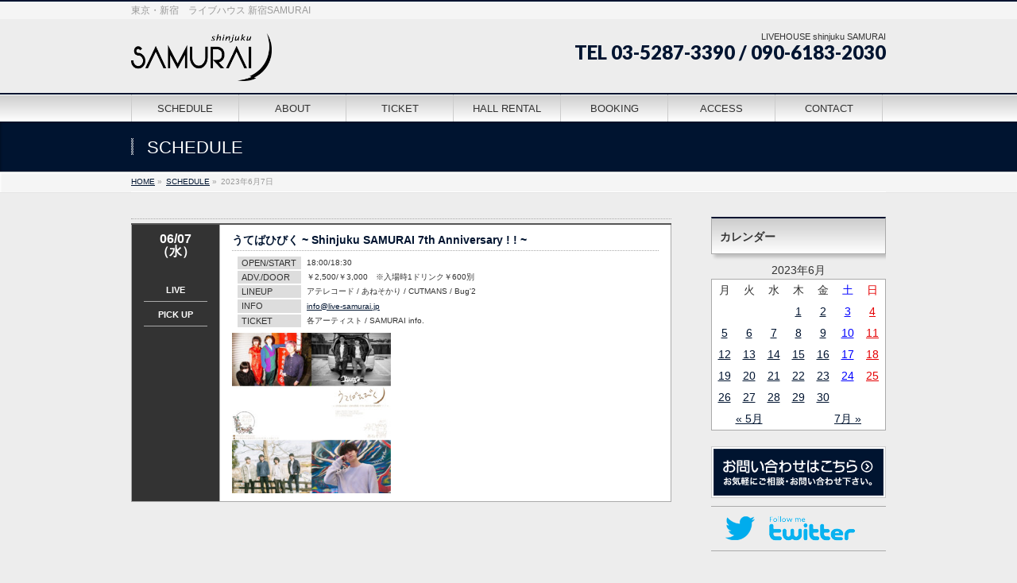

--- FILE ---
content_type: text/html; charset=UTF-8
request_url: https://live-samurai.jp/2023/06/07/
body_size: 10171
content:

<!DOCTYPE html>
<!--[if IE]>
<meta http-equiv="X-UA-Compatible" content="IE=Edge">
<![endif]-->
<html xmlns:fb="http://ogp.me/ns/fb#" lang="ja">
<head>
<meta charset="UTF-8" />
<title> | ライブハウス　新宿SAMURAI</title>
<link rel="start" href="https://live-samurai.jp" title="HOME" />
<link rel="alternate" href="https://live-samurai.jp" hreflang="ja" />
<!-- BizVektor v1.8.13 -->

<meta id="viewport" name="viewport" content="width=device-width, initial-scale=1">
<meta name="keywords" content="新宿SAMURAI,新宿サムライ,shinjuku samurai,samurai,サムライ,ライブハウス" />
<link rel='dns-prefetch' href='//html5shiv.googlecode.com' />
<link rel='dns-prefetch' href='//maxcdn.bootstrapcdn.com' />
<link rel='dns-prefetch' href='//fonts.googleapis.com' />
<link rel='dns-prefetch' href='//s.w.org' />
<link rel="alternate" type="application/rss+xml" title="ライブハウス　新宿SAMURAI &raquo; フィード" href="https://live-samurai.jp/feed/" />
<link rel="alternate" type="application/rss+xml" title="ライブハウス　新宿SAMURAI &raquo; コメントフィード" href="https://live-samurai.jp/comments/feed/" />
<meta name="description" content="投稿 の記事。 ライブハウス　新宿SAMURAI 東京・新宿　ライブハウス 新宿SAMURAI" />
<!-- This site uses the Google Analytics by MonsterInsights plugin v7.10.0 - Using Analytics tracking - https://www.monsterinsights.com/ -->
<script type="text/javascript" data-cfasync="false">
	var mi_version         = '7.10.0';
	var mi_track_user      = true;
	var mi_no_track_reason = '';
	
	var disableStr = 'ga-disable-UA-75750803-1';

	/* Function to detect opted out users */
	function __gaTrackerIsOptedOut() {
		return document.cookie.indexOf(disableStr + '=true') > -1;
	}

	/* Disable tracking if the opt-out cookie exists. */
	if ( __gaTrackerIsOptedOut() ) {
		window[disableStr] = true;
	}

	/* Opt-out function */
	function __gaTrackerOptout() {
	  document.cookie = disableStr + '=true; expires=Thu, 31 Dec 2099 23:59:59 UTC; path=/';
	  window[disableStr] = true;
	}
	
	if ( mi_track_user ) {
		(function(i,s,o,g,r,a,m){i['GoogleAnalyticsObject']=r;i[r]=i[r]||function(){
			(i[r].q=i[r].q||[]).push(arguments)},i[r].l=1*new Date();a=s.createElement(o),
			m=s.getElementsByTagName(o)[0];a.async=1;a.src=g;m.parentNode.insertBefore(a,m)
		})(window,document,'script','//www.google-analytics.com/analytics.js','__gaTracker');

		__gaTracker('create', 'UA-75750803-1', 'auto');
		__gaTracker('set', 'forceSSL', true);
		__gaTracker('require', 'displayfeatures');
		__gaTracker('send','pageview');
	} else {
		console.log( "" );
		(function() {
			/* https://developers.google.com/analytics/devguides/collection/analyticsjs/ */
			var noopfn = function() {
				return null;
			};
			var noopnullfn = function() {
				return null;
			};
			var Tracker = function() {
				return null;
			};
			var p = Tracker.prototype;
			p.get = noopfn;
			p.set = noopfn;
			p.send = noopfn;
			var __gaTracker = function() {
				var len = arguments.length;
				if ( len === 0 ) {
					return;
				}
				var f = arguments[len-1];
				if ( typeof f !== 'object' || f === null || typeof f.hitCallback !== 'function' ) {
					console.log( 'Not running function __gaTracker(' + arguments[0] + " ....) because you are not being tracked. " + mi_no_track_reason );
					return;
				}
				try {
					f.hitCallback();
				} catch (ex) {

				}
			};
			__gaTracker.create = function() {
				return new Tracker();
			};
			__gaTracker.getByName = noopnullfn;
			__gaTracker.getAll = function() {
				return [];
			};
			__gaTracker.remove = noopfn;
			window['__gaTracker'] = __gaTracker;
					})();
		}
</script>
<!-- / Google Analytics by MonsterInsights -->
		<script type="text/javascript">
			window._wpemojiSettings = {"baseUrl":"https:\/\/s.w.org\/images\/core\/emoji\/2.3\/72x72\/","ext":".png","svgUrl":"https:\/\/s.w.org\/images\/core\/emoji\/2.3\/svg\/","svgExt":".svg","source":{"concatemoji":"https:\/\/live-samurai.jp\/wp-includes\/js\/wp-emoji-release.min.js?ver=4.8.25"}};
			!function(t,a,e){var r,i,n,o=a.createElement("canvas"),l=o.getContext&&o.getContext("2d");function c(t){var e=a.createElement("script");e.src=t,e.defer=e.type="text/javascript",a.getElementsByTagName("head")[0].appendChild(e)}for(n=Array("flag","emoji4"),e.supports={everything:!0,everythingExceptFlag:!0},i=0;i<n.length;i++)e.supports[n[i]]=function(t){var e,a=String.fromCharCode;if(!l||!l.fillText)return!1;switch(l.clearRect(0,0,o.width,o.height),l.textBaseline="top",l.font="600 32px Arial",t){case"flag":return(l.fillText(a(55356,56826,55356,56819),0,0),e=o.toDataURL(),l.clearRect(0,0,o.width,o.height),l.fillText(a(55356,56826,8203,55356,56819),0,0),e===o.toDataURL())?!1:(l.clearRect(0,0,o.width,o.height),l.fillText(a(55356,57332,56128,56423,56128,56418,56128,56421,56128,56430,56128,56423,56128,56447),0,0),e=o.toDataURL(),l.clearRect(0,0,o.width,o.height),l.fillText(a(55356,57332,8203,56128,56423,8203,56128,56418,8203,56128,56421,8203,56128,56430,8203,56128,56423,8203,56128,56447),0,0),e!==o.toDataURL());case"emoji4":return l.fillText(a(55358,56794,8205,9794,65039),0,0),e=o.toDataURL(),l.clearRect(0,0,o.width,o.height),l.fillText(a(55358,56794,8203,9794,65039),0,0),e!==o.toDataURL()}return!1}(n[i]),e.supports.everything=e.supports.everything&&e.supports[n[i]],"flag"!==n[i]&&(e.supports.everythingExceptFlag=e.supports.everythingExceptFlag&&e.supports[n[i]]);e.supports.everythingExceptFlag=e.supports.everythingExceptFlag&&!e.supports.flag,e.DOMReady=!1,e.readyCallback=function(){e.DOMReady=!0},e.supports.everything||(r=function(){e.readyCallback()},a.addEventListener?(a.addEventListener("DOMContentLoaded",r,!1),t.addEventListener("load",r,!1)):(t.attachEvent("onload",r),a.attachEvent("onreadystatechange",function(){"complete"===a.readyState&&e.readyCallback()})),(r=e.source||{}).concatemoji?c(r.concatemoji):r.wpemoji&&r.twemoji&&(c(r.twemoji),c(r.wpemoji)))}(window,document,window._wpemojiSettings);
		</script>
		<style type="text/css">
img.wp-smiley,
img.emoji {
	display: inline !important;
	border: none !important;
	box-shadow: none !important;
	height: 1em !important;
	width: 1em !important;
	margin: 0 .07em !important;
	vertical-align: -0.1em !important;
	background: none !important;
	padding: 0 !important;
}
</style>
<link rel='stylesheet' id='contact-form-7-css'  href='https://live-samurai.jp/wp-content/plugins/contact-form-7/includes/css/styles.css?ver=5.0.3' type='text/css' media='all' />
<link rel='stylesheet' id='Biz_Vektor_common_style-css'  href='https://live-samurai.jp/wp-content/themes/biz-vektor/css/bizvektor_common_min.css?ver=20141106' type='text/css' media='all' />
<link rel='stylesheet' id='Biz_Vektor_Design_style-css'  href='https://live-samurai.jp/wp-content/themes/biz-vektor/design_skins/001/001.css?ver=4.8.25' type='text/css' media='all' />
<link rel='stylesheet' id='Biz_Vektor_plugin_sns_style-css'  href='https://live-samurai.jp/wp-content/themes/biz-vektor/plugins/sns/style_bizvektor_sns.css?ver=4.8.25' type='text/css' media='all' />
<link rel='stylesheet' id='Biz_Vektor_add_font_awesome-css'  href='//maxcdn.bootstrapcdn.com/font-awesome/4.3.0/css/font-awesome.min.css?ver=4.8.25' type='text/css' media='all' />
<link rel='stylesheet' id='Biz_Vektor_add_web_fonts-css'  href='//fonts.googleapis.com/css?family=Droid+Sans%3A700%7CLato%3A900%7CAnton&#038;ver=4.8.25' type='text/css' media='all' />
<script type='text/javascript'>
/* <![CDATA[ */
var monsterinsights_frontend = {"js_events_tracking":"true","download_extensions":"doc,pdf,ppt,zip,xls,docx,pptx,xlsx","inbound_paths":"[]","home_url":"https:\/\/live-samurai.jp","hash_tracking":"false"};
/* ]]> */
</script>
<script type='text/javascript' src='https://live-samurai.jp/wp-content/plugins/google-analytics-for-wordpress/assets/js/frontend.min.js?ver=7.10.0'></script>
<script type='text/javascript' src='https://live-samurai.jp/wp-includes/js/jquery/jquery.js?ver=1.12.4'></script>
<script type='text/javascript' src='https://live-samurai.jp/wp-includes/js/jquery/jquery-migrate.min.js?ver=1.4.1'></script>
<script type='text/javascript' src='//html5shiv.googlecode.com/svn/trunk/html5.js'></script>
<link rel='https://api.w.org/' href='https://live-samurai.jp/wp-json/' />
<link rel="EditURI" type="application/rsd+xml" title="RSD" href="https://live-samurai.jp/xmlrpc.php?rsd" />
<link rel="wlwmanifest" type="application/wlwmanifest+xml" href="https://live-samurai.jp/wp-includes/wlwmanifest.xml" /> 
<!-- Favicon Rotator -->
<link rel="shortcut icon" href="https://live-samurai.jp/wp-content/uploads/2016/07/logo01-16x16.jpg" />
<link rel="apple-touch-icon-precomposed" href="https://live-samurai.jp/wp-content/uploads/2016/07/logo01-1-114x114.jpg" />
<!-- End Favicon Rotator -->
<link rel="stylesheet" href="https://live-samurai.jp/wp-content/plugins/realtime-calendar/calendar.css" type="text/css" media="screen" />
<script type="text/javascript" src="https://live-samurai.jp/wp-content/plugins/realtime-calendar/dayChecker.js"></script>
<script type="text/javascript" src="https://live-samurai.jp/wp-content/plugins/realtime-calendar/util.js"></script>
<!-- [ BizVektor OGP ] -->
<meta property="og:site_name" content="ライブハウス　新宿SAMURAI" />
<meta property="og:url" content="https://live-samurai.jp/2023/06/07/" />
<meta property="fb:app_id" content="" />
<meta property="og:type" content="article" />
<!-- [ /BizVektor OGP ] -->
<!--[if lte IE 8]>
<link rel="stylesheet" type="text/css" media="all" href="https://live-samurai.jp/wp-content/themes/biz-vektor/design_skins/001/001_oldie.css" />
<![endif]-->
<link rel="pingback" href="https://live-samurai.jp/xmlrpc.php" />

<!-- BEGIN: WP Social Bookmarking Light HEAD -->



<style type="text/css">
    .wp_social_bookmarking_light{
    border: 0 !important;
    padding: 10px 0 20px 0 !important;
    margin: 0 !important;
}
.wp_social_bookmarking_light div{
    float: left !important;
    border: 0 !important;
    padding: 0 !important;
    margin: 0 5px 0px 0 !important;
    min-height: 30px !important;
    line-height: 18px !important;
    text-indent: 0 !important;
}
.wp_social_bookmarking_light img{
    border: 0 !important;
    padding: 0;
    margin: 0;
    vertical-align: top !important;
}
.wp_social_bookmarking_light_clear{
    clear: both !important;
}
#fb-root{
    display: none;
}
.wsbl_twitter{
    width: 100px;
}
.wsbl_facebook_like iframe{
    max-width: none !important;
}
.wsbl_pinterest a{
    border: 0px !important;
}
</style>
<!-- END: WP Social Bookmarking Light HEAD -->
<style type="text/css" id="custom-background-css">
body.custom-background { background-color: #ededed; }
</style>
		<style type="text/css">
a	{ color:#001430; }
a:hover	{ color:#969696;}

a.btn,
.linkBtn.linkBtnS a,
.linkBtn.linkBtnM a,
.moreLink a,
.btn.btnS a,
.btn.btnM a,
.btn.btnL a,
#content p.btn.btnL input,
input[type=button],
input[type=submit],
#searchform input[type=submit],
p.form-submit input[type=submit],
form#searchform input#searchsubmit,
#content form input.wpcf7-submit,
#confirm-button input	{ background-color:#001430;color:#f5f5f5; }

.moreLink a:hover,
.btn.btnS a:hover,
.btn.btnM a:hover,
.btn.btnL a:hover	{ background-color:#969696; color:#f5f5f5;}

#headerTop { border-top-color:#001430;}
#header #headContact #headContactTel	{color:#001430;}

#gMenu	{ border-top:2px solid #001430; }
#gMenu h3.assistive-text {
background-color:#001430;
border-right:1px solid #092651;
background: -webkit-gradient(linear, 0 0, 0 bottom, from(#001430), to(#092651));
background: -moz-linear-gradient(#001430, #092651);
background: linear-gradient(#001430, #092651);
-ms-filter: "progid:DXImageTransform.Microsoft.Gradient(StartColorStr=#001430, EndColorStr=#092651)";
}

#gMenu .menu li.current_page_item > a,
#gMenu .menu li > a:hover { background-color:#001430; }

#pageTitBnr	{ background-color:#001430; }

#panList a	{ color:#001430; }
#panList a:hover	{ color:#969696; }

#content h2,
#content h1.contentTitle,
#content h1.entryPostTitle { border-top:2px solid #001430;}
#content h3	{ border-left-color:#001430;}
#content h4,
#content dt	{ color:#001430; }

#content .infoList .infoCate a:hover	{ background-color:#001430; }

#content .child_page_block h4 a	{ border-color:#001430; }
#content .child_page_block h4 a:hover,
#content .child_page_block p a:hover	{ color:#001430; }

#content .childPageBox ul li.current_page_item li a	{ color:#001430; }

#content .mainFootContact p.mainFootTxt span.mainFootTel	{ color:#001430; }
#content .mainFootContact .mainFootBt a			{ background-color:#001430; }
#content .mainFootContact .mainFootBt a:hover	{ background-color:#969696; }

.sideTower .localHead	{ border-top-color:#001430; }
.sideTower li.sideBnr#sideContact a		{ background-color:#001430; }
.sideTower li.sideBnr#sideContact a:hover	{ background-color:#969696; }
.sideTower .sideWidget h4	{ border-left-color:#001430; }

#pagetop a	{ background-color:#001430; }
#footMenu	{ background-color:#001430;border-top-color:#092651; }

#topMainBnr	{ background-color:#001430; }
#topMainBnrFrame a.slideFrame:hover	{ border:4px solid #969696; }

#topPr .topPrInner h3	{ border-left-color:#001430 ; }
#topPr .topPrInner p.moreLink a	{ background-color:#001430; }
#topPr .topPrInner p.moreLink a:hover { background-color:#969696; }

.paging span,
.paging a	{ color:#001430;border:1px solid #001430; }
.paging span.current,
.paging a:hover	{ background-color:#001430; }

@media (min-width: 770px) {
#gMenu .menu > li.current_page_item > a,
#gMenu .menu > li.current-menu-item > a,
#gMenu .menu > li.current_page_ancestor > a ,
#gMenu .menu > li.current-page-ancestor > a ,
#gMenu .menu > li > a:hover	{
background-color:#001430;
border-right:1px solid #092651;
background: -webkit-gradient(linear, 0 0, 0 bottom, from(#001430), to(#092651));
background: -moz-linear-gradient(#001430, #092651);
background: linear-gradient(#001430, #092651);
-ms-filter: "progid:DXImageTransform.Microsoft.Gradient(StartColorStr=#001430, EndColorStr=#092651)";
}
}
		</style>
<!--[if lte IE 8]>
<style type="text/css">
#gMenu .menu > li.current_page_item > a,
#gMenu .menu > li.current_menu_item > a,
#gMenu .menu > li.current_page_ancestor > a ,
#gMenu .menu > li.current-page-ancestor > a ,
#gMenu .menu > li > a:hover	{
background-color:#001430;
border-right:1px solid #092651;
background: -webkit-gradient(linear, 0 0, 0 bottom, from(#001430), to(#092651));
background: -moz-linear-gradient(#001430, #092651);
background: linear-gradient(#001430, #092651);
-ms-filter: "progid:DXImageTransform.Microsoft.Gradient(StartColorStr=#001430, EndColorStr=#092651)";
}
</style>
<![endif]-->

	<style type="text/css">
/*-------------------------------------------*/
/*	menu divide
/*-------------------------------------------*/
@media (min-width: 970px) {
#gMenu .menu > li { width:135px; text-align:center; }
#gMenu .menu > li.current_menu_item,
#gMenu .menu > li.current-menu-item,
#gMenu .menu > li.current-menu-ancestor,
#gMenu .menu > li.current_page_item,
#gMenu .menu > li.current_page_ancestor,
#gMenu .menu > li.current-page-ancestor { width:139px; }
}
</style>
<!--[if lte IE 8]>
<style type="text/css">
#gMenu .menu li { width:135px; text-align:center; }
#gMenu .menu li.current_page_item,
#gMenu .menu li.current_page_ancestor { width:139px; }
</style>
<![endif]-->
<style type="text/css">
/*-------------------------------------------*/
/*	font
/*-------------------------------------------*/
h1,h2,h3,h4,h4,h5,h6,#header #site-title,#pageTitBnr #pageTitInner #pageTit,#content .leadTxt,#sideTower .localHead {font-family: "ヒラギノ角ゴ Pro W3","Hiragino Kaku Gothic Pro","メイリオ",Meiryo,Osaka,"ＭＳ Ｐゴシック","MS PGothic",sans-serif; }
#pageTitBnr #pageTitInner #pageTit { font-weight:lighter; }
#gMenu .menu li a strong {font-family: "ヒラギノ角ゴ Pro W3","Hiragino Kaku Gothic Pro","メイリオ",Meiryo,Osaka,"ＭＳ Ｐゴシック","MS PGothic",sans-serif; }
</style>
<link rel="stylesheet" href="https://live-samurai.jp/wp-content/themes/biz-vektor/style.css" type="text/css" media="all" />
<style type="text/css">
.topPrTit{
background:#ffffff;
border: solid 1px #cccccc;
}

h3.topPrTit{
padding:5px;
}

#content .infoList .infoListBox div.thumbImage img { width:100px;margin: 5px 0px 0px 0px; }
#content .infoList .infoListBox div.entryTxtBox.haveThumbnail img { width:150px; }

@media (min-width: 970px) {
#main #container #content { width:680px; }
} 
#content .published { display: none; }
#content .updated.entry-meta-items { display: none; }
#content .tags.entry-meta-items { display: none; }

table.about { vertical-align:middle;}
table.about td { vertical-align:middle;}
table.about tr { vertical-align:middle;}

table.post { margin:0px; border-top: 2px solid #555; width:100%;}
table.post2 { margin:5px; padding:2px; width: auto; border:2px #FFFFFF solid;}
table.post2 tr { padding:1px 5px; margin:5px; border: 2px #FFFFFF solid;}
table.post2 td { padding:1px 5px; margin:5px; border: 2px #FFFFFF solid;}

table.post li{list-style-type:none; margin:0px; padding:0px;}
body a{ line-height: 150%; }


#wp-calendar {
   background-color:#FFFFFF;
   border: 1px #aaaaaa solid;
   border-collapse: collapse;
    width: 100%;
    margin: 10px 0px 5px 0px;
    padding: 10px 5px 10px 0px;}

#wp-calendar td {text-align:center; padding:3px;}
#wp-calendar thead tr th {text-align:center; padding:3px; }

#wp-calendar td.holiday, #wp-calendar td.holiday a:visited {color: #e50003;}
#wp-calendar td.saturday, #wp-calendar td.saturday a:visited {color: #0000ff;}

.textbox { font-size:12px; color:#666666; width:auto; border:1px #aaa solid; padding:10px; margin:0px; background-color:#FFFFFF;}</style>
	</head>

<body class="archive date custom-background two-column right-sidebar">

<div id="fb-root"></div>

<div id="wrap">

<!--[if lte IE 8]>
<div id="eradi_ie_box">
<div class="alert_title">ご利用の Internet Exproler は古すぎます。</div>
<p>このウェブサイトはあなたがご利用の Internet Explorer をサポートしていないため、正しく表示・動作しません。<br />
古い Internet Exproler はセキュリティーの問題があるため、新しいブラウザに移行する事が強く推奨されています。<br />
最新の Internet Exproler を利用するか、<a href="https://www.google.co.jp/chrome/browser/index.html" target="_blank">Chrome</a> や <a href="https://www.mozilla.org/ja/firefox/new/" target="_blank">Firefox</a> など、より早くて快適なブラウザをご利用ください。</p>
</div>
<![endif]-->

<!-- [ #headerTop ] -->
<div id="headerTop">
<div class="innerBox">
<div id="site-description">東京・新宿　ライブハウス 新宿SAMURAI</div>
</div>
</div><!-- [ /#headerTop ] -->

<!-- [ #header ] -->
<div id="header">
<div id="headerInner" class="innerBox">
<!-- [ #headLogo ] -->
<div id="site-title">
<a href="https://live-samurai.jp/" title="ライブハウス　新宿SAMURAI" rel="home">
<img src="http://live-samurai.jp/wp-content/uploads/2016/03/LOGO_20160317-1.png" alt="ライブハウス　新宿SAMURAI" /></a>
</div>
<!-- [ /#headLogo ] -->

<!-- [ #headContact ] -->
<div id="headContact" class="itemClose" onclick="showHide('headContact');"><div id="headContactInner">
<div id="headContactTxt">LIVEHOUSE shinjuku SAMURAI</div>
<div id="headContactTel">TEL 03-5287-3390 / 090-6183-2030</div>
</div></div><!-- [ /#headContact ] -->

</div>
<!-- #headerInner -->
</div>
<!-- [ /#header ] -->


<!-- [ #gMenu ] -->
<div id="gMenu" class="itemClose">
<div id="gMenuInner" class="innerBox">
<h3 class="assistive-text" onclick="showHide('gMenu');"><span>MENU</span></h3>
<div class="skip-link screen-reader-text">
	<a href="#content" title="メニューを飛ばす">メニューを飛ばす</a>
</div>
<div class="menu-main_menu-container"><ul id="menu-main_menu" class="menu"><li id="menu-item-768" class="menu-item menu-item-type-post_type menu-item-object-page"><a href="https://live-samurai.jp/schedule/"><strong>SCHEDULE</strong></a></li>
<li id="menu-item-584" class="menu-item menu-item-type-post_type menu-item-object-page menu-item-has-children"><a href="https://live-samurai.jp/about/"><strong>ABOUT</strong></a>
<ul  class="sub-menu">
	<li id="menu-item-925" class="menu-item menu-item-type-post_type menu-item-object-page"><a href="https://live-samurai.jp/about/">ABOUT</a></li>
	<li id="menu-item-587" class="menu-item menu-item-type-post_type menu-item-object-page"><a href="https://live-samurai.jp/about/equipment/">EQUIPMENT</a></li>
</ul>
</li>
<li id="menu-item-860" class="menu-item menu-item-type-post_type menu-item-object-page"><a href="https://live-samurai.jp/ticket/"><strong>TICKET</strong></a></li>
<li id="menu-item-586" class="menu-item menu-item-type-post_type menu-item-object-page"><a href="https://live-samurai.jp/system/rental/"><strong>HALL RENTAL</strong></a></li>
<li id="menu-item-585" class="menu-item menu-item-type-post_type menu-item-object-page"><a href="https://live-samurai.jp/system/booking/"><strong>BOOKING</strong></a></li>
<li id="menu-item-589" class="menu-item menu-item-type-post_type menu-item-object-page"><a href="https://live-samurai.jp/access/"><strong>ACCESS</strong></a></li>
<li id="menu-item-591" class="menu-item menu-item-type-custom menu-item-object-custom"><a href="/contact/"><strong>CONTACT</strong></a></li>
</ul></div>
</div><!-- [ /#gMenuInner ] -->
</div>
<!-- [ /#gMenu ] -->


<div id="pageTitBnr">
<div class="innerBox">
<div id="pageTitInner">
<div id="pageTit">
SCHEDULE</div>
</div><!-- [ /#pageTitInner ] -->
</div>
</div><!-- [ /#pageTitBnr ] -->
<!-- [ #panList ] -->
<div id="panList">
<div id="panListInner" class="innerBox">
<ul><li id="panHome"><a href="https://live-samurai.jp"><span>HOME</span></a> &raquo; </li><li itemscope itemtype="http://data-vocabulary.org/Breadcrumb"><a href="/schedule/" itemprop="url"><span itemprop="title">SCHEDULE</span></a> &raquo; </li><li><span>2023年6月7日</span></li></ul></div>
</div>
<!-- [ /#panList ] -->

<div id="main"><!-- [ #container ] -->
<div id="container" class="innerBox">
	<!-- [ #content ] -->
	<div id="content" class="content">
				<div class="infoList">


		
									
<!-- [ .infoListBox ] -->
<div id="post-12049" class="infoListBox ttBox">
	<div class="entryTxtBox">
	<h4 class="entryTitle">

		</h4>



	<p><table class="post" border="0" width="100%">
<tbody>
<tr>
<td bgcolor="#333333" width="80" align="center" valign="top" style="font-size:16px; color:#ffffff;">
<font color="#ffffff"><b>
	06/07<br>
	（水）<br><br>
<div style="font-size:11px;" valign="bottom"><ul>
<li>LIVE</li>
<li>PICK UP</li>
</ul>
</div>
</b></font>

</td>
<td valign="top" bgcolor="#ffffff">

	<h4 class="entryTitle">
	<a href="https://live-samurai.jp/2023/06/07/%e3%80%90%e3%83%86%e3%83%b3%e3%83%97%e3%83%ac%e3%83%bc%e3%83%88%e3%80%91%e2%80%bb%e6%b6%88%e3%81%99%e3%81%aa%ef%bc%81%e5%bf%85%e3%81%9a%e8%a4%87%e8%a3%bd%ef%bc%81%ef%bc%81%ef%bc%81-484-192__t__tras-40/">うてばひびく ~ Shinjuku SAMURAI 7th Anniversary ! ! ~</a>
		</h4>


<div class="post2">
<table class="post2" border="0" cellpadding="1" cellspacing="1" width="100%">
<tbody>
<tr><td bgcolor="#dddddd" width="70" style="font-size:11px">OPEN/START </td><td>18:00/18:30</td></tr>
<tr><td bgcolor="#dddddd" width="70" style="font-size:11px">ADV./DOOR </td><td>￥2,500/￥3,000　※入場時1ドリンク￥600別</td></tr>
<tr><td bgcolor="#dddddd" width="70" style="font-size:11px">LINEUP </td><td>アテレコード / あねそかり / CUTMANS / Bug'2</td></tr>
<tr><td bgcolor="#dddddd" width="70" style="font-size:11px">INFO </td><td><a href="mailto:info@live-samurai.jp">info@live-samurai.jp</a></td></tr>
<tr><td bgcolor="#dddddd" width="70" style="font-size:11px">TICKET </td><td>各アーティスト / SAMURAI info.</td></tr>
</tbody>
</table>
</div>

        <figure class="postImg"><img width="200" height="202" src="https://live-samurai.jp/wp-content/uploads/2023/05/0607.jpg" class="attachment-200xauto size-200xauto" alt="" title="" srcset="https://live-samurai.jp/wp-content/uploads/2023/05/0607.jpg 1419w, https://live-samurai.jp/wp-content/uploads/2023/05/0607-297x300.jpg 297w, https://live-samurai.jp/wp-content/uploads/2023/05/0607-768x775.jpg 768w, https://live-samurai.jp/wp-content/uploads/2023/05/0607-1015x1024.jpg 1015w" sizes="(max-width: 200px) 100vw, 200px" /></figure>

    

    

    

    

</td>
</tr>
</tbody>
</table>
<p>&nbsp;</p>
</p>

	</div><!-- [ /.entryTxtBox ] -->
	
		
</div><!-- [ /.infoListBox ] -->					
				</div><!-- [ /.infoList ] -->
		</div>
	<!-- [ /#content ] -->

<!-- [ #sideTower ] -->
<div id="sideTower" class="sideTower">
<div class="sideWidget widget widget_calendar" id="calendar-3"><h3 class="localHead">カレンダー</h3><div id="calendar_wrap" class="calendar_wrap"><table id="wp-calendar">
	<caption>2023年6月</caption>
	<thead>
	<tr>
		<th scope="col" title="月曜日">月</th>
		<th scope="col" title="火曜日">火</th>
		<th scope="col" title="水曜日">水</th>
		<th scope="col" title="木曜日">木</th>
		<th scope="col" title="金曜日">金</th>
		<th scope="col" title="土曜日">土</th>
		<th scope="col" title="日曜日">日</th>
	</tr>
	</thead>

	<tfoot>
	<tr>
		<td colspan="3" id="prev"><a href="https://live-samurai.jp/2023/05/">&laquo; 5月</a></td>
		<td class="pad">&nbsp;</td>
		<td colspan="3" id="next"><a href="https://live-samurai.jp/2023/07/">7月 &raquo;</a></td>
	</tr>
	</tfoot>

	<tbody>
	<tr>
		<td colspan="3" class="pad">&nbsp;</td><td><a href="https://live-samurai.jp/2023/06/01/" aria-label="2023年6月1日 に投稿を公開">1</a></td><td><a href="https://live-samurai.jp/2023/06/02/" aria-label="2023年6月2日 に投稿を公開">2</a></td><td><a href="https://live-samurai.jp/2023/06/03/" aria-label="2023年6月3日 に投稿を公開">3</a></td><td><a href="https://live-samurai.jp/2023/06/04/" aria-label="2023年6月4日 に投稿を公開">4</a></td>
	</tr>
	<tr>
		<td><a href="https://live-samurai.jp/2023/06/05/" aria-label="2023年6月5日 に投稿を公開">5</a></td><td><a href="https://live-samurai.jp/2023/06/06/" aria-label="2023年6月6日 に投稿を公開">6</a></td><td><a href="https://live-samurai.jp/2023/06/07/" aria-label="2023年6月7日 に投稿を公開">7</a></td><td><a href="https://live-samurai.jp/2023/06/08/" aria-label="2023年6月8日 に投稿を公開">8</a></td><td><a href="https://live-samurai.jp/2023/06/09/" aria-label="2023年6月9日 に投稿を公開">9</a></td><td><a href="https://live-samurai.jp/2023/06/10/" aria-label="2023年6月10日 に投稿を公開">10</a></td><td><a href="https://live-samurai.jp/2023/06/11/" aria-label="2023年6月11日 に投稿を公開">11</a></td>
	</tr>
	<tr>
		<td><a href="https://live-samurai.jp/2023/06/12/" aria-label="2023年6月12日 に投稿を公開">12</a></td><td><a href="https://live-samurai.jp/2023/06/13/" aria-label="2023年6月13日 に投稿を公開">13</a></td><td><a href="https://live-samurai.jp/2023/06/14/" aria-label="2023年6月14日 に投稿を公開">14</a></td><td><a href="https://live-samurai.jp/2023/06/15/" aria-label="2023年6月15日 に投稿を公開">15</a></td><td><a href="https://live-samurai.jp/2023/06/16/" aria-label="2023年6月16日 に投稿を公開">16</a></td><td><a href="https://live-samurai.jp/2023/06/17/" aria-label="2023年6月17日 に投稿を公開">17</a></td><td><a href="https://live-samurai.jp/2023/06/18/" aria-label="2023年6月18日 に投稿を公開">18</a></td>
	</tr>
	<tr>
		<td><a href="https://live-samurai.jp/2023/06/19/" aria-label="2023年6月19日 に投稿を公開">19</a></td><td><a href="https://live-samurai.jp/2023/06/20/" aria-label="2023年6月20日 に投稿を公開">20</a></td><td><a href="https://live-samurai.jp/2023/06/21/" aria-label="2023年6月21日 に投稿を公開">21</a></td><td><a href="https://live-samurai.jp/2023/06/22/" aria-label="2023年6月22日 に投稿を公開">22</a></td><td><a href="https://live-samurai.jp/2023/06/23/" aria-label="2023年6月23日 に投稿を公開">23</a></td><td><a href="https://live-samurai.jp/2023/06/24/" aria-label="2023年6月24日 に投稿を公開">24</a></td><td><a href="https://live-samurai.jp/2023/06/25/" aria-label="2023年6月25日 に投稿を公開">25</a></td>
	</tr>
	<tr>
		<td><a href="https://live-samurai.jp/2023/06/26/" aria-label="2023年6月26日 に投稿を公開">26</a></td><td><a href="https://live-samurai.jp/2023/06/27/" aria-label="2023年6月27日 に投稿を公開">27</a></td><td><a href="https://live-samurai.jp/2023/06/28/" aria-label="2023年6月28日 に投稿を公開">28</a></td><td><a href="https://live-samurai.jp/2023/06/29/" aria-label="2023年6月29日 に投稿を公開">29</a></td><td><a href="https://live-samurai.jp/2023/06/30/" aria-label="2023年6月30日 に投稿を公開">30</a></td>
		<td class="pad" colspan="2">&nbsp;</td>
	</tr>
	</tbody>
	</table></div></div><ul><li class="sideBnr" id="sideContact"><a href="http://live-samurai.jp/contact/">
<img src="https://live-samurai.jp/wp-content/themes/biz-vektor/images/bnr_contact_ja.png" alt="メールでお問い合わせはこちら">
</a></li>
</ul>
<ul id="snsBnr"><li><a href="https://twitter.com/#!/live_samurai" target="_blank"><img src="https://live-samurai.jp/wp-content/themes/biz-vektor/images/bnr_twitter.png" alt="twitter" /></a></li>
</ul><div class="sideWidget widget widget_text" id="text-8">			<div class="textwidget"><div align="center"><a href="http://chan-t.com" target="new"><img src="http://live-samurai.jp/wp-content/uploads/2016/03/banner_chant.jpg" border="0"></a></div></div>
		</div><div class="sideWidget widget widget_text" id="text-3"><h3 class="localHead">出演者募集中！</h3>			<div class="textwidget"><p class="textbox">
新宿SAMURAIでは、出演者を随時募集しております。

出演希望の方は、CD等の音源を新宿SAMURAIまでご持参いただくか、ご郵送またはCONTACTフォームよりお送りください。※CONTACTフォームでのご連絡の場合、MP3等の音源ファイルまたは視聴サイトのURL記載でも問題ございません。
</p>
</div>
		</div><div class="sideWidget widget widget_text" id="text-9"><h3 class="localHead">お問い合わせ</h3>			<div class="textwidget">ブッキング、ホールレンタル等のお問い合わせはこちら
TEL：03-5287-3390
MAIL：<a href="mailto:info@live-samurai.jp">info@live-samurai.jp</a>

<br>
<a href="http://live-samurai.jp/contact/"><img src="
http://live-samurai.jp/wp-content/uploads/2016/02/banner_contact.gif" boarder="0"></a>
</div>
		</div><div class="sideWidget widget widget_text" id="text-7">			<div class="textwidget">            <a class="twitter-timeline"  href="https://twitter.com/live_samurai" data-widget-id="697765968617930753">@live_samuraiさんのツイート</a>
            <script>!function(d,s,id){var js,fjs=d.getElementsByTagName(s)[0],p=/^http:/.test(d.location)?'http':'https';if(!d.getElementById(id)){js=d.createElement(s);js.id=id;js.src=p+"://platform.twitter.com/widgets.js";fjs.parentNode.insertBefore(js,fjs);}}(document,"script","twitter-wjs");</script>
          </div>
		</div></div>
<!-- [ /#sideTower ] -->
</div>
<!-- [ /#container ] -->

</div><!-- #main -->

<div id="back-top">
<a href="#wrap">
	<img id="pagetop" src="https://live-samurai.jp/wp-content/themes/biz-vektor/js/res-vektor/images/footer_pagetop.png" alt="PAGETOP" />
</a>
</div>

<!-- [ #footerSection ] -->
<div id="footerSection">

	<div id="pagetop">
	<div id="pagetopInner" class="innerBox">
	<a href="#wrap">PAGETOP</a>
	</div>
	</div>

	<div id="footMenu">
	<div id="footMenuInner" class="innerBox">
	<div class="menu-footernavigation-container"><ul id="menu-footernavigation" class="menu"><li id="menu-item-843" class="menu-item menu-item-type-post_type menu-item-object-page menu-item-843"><a href="https://live-samurai.jp/privacy/">プライバシーポリシー</a></li>
</ul></div>	</div>
	</div>

	<!-- [ #footer ] -->
	<div id="footer">
	<!-- [ #footerInner ] -->
	<div id="footerInner" class="innerBox">
		<dl id="footerOutline">
		<dt>shinjuku SAMURAI</dt>
		<dd>
		東京都新宿区歌舞伎町2-42-16第2大滝ビルB1<br />
TEL：03-5287-3390<br />
TEL：090-6183-2030<br />
JR新宿駅東口より徒歩12分<br />
JR大久保駅北口より徒歩5分<br />
JR新大久保駅より徒歩7分<br />
西武新宿駅北口より徒歩3分<br />
東新宿駅A1出口より徒歩5分		</dd>
		</dl>
		<!-- [ #footerSiteMap ] -->
		<div id="footerSiteMap">
<div class="menu-main_menu-container"><ul id="menu-main_menu-1" class="menu"><li id="menu-item-768" class="menu-item menu-item-type-post_type menu-item-object-page menu-item-768"><a href="https://live-samurai.jp/schedule/">SCHEDULE</a></li>
<li id="menu-item-584" class="menu-item menu-item-type-post_type menu-item-object-page menu-item-has-children menu-item-584"><a href="https://live-samurai.jp/about/">ABOUT</a>
<ul  class="sub-menu">
	<li id="menu-item-925" class="menu-item menu-item-type-post_type menu-item-object-page menu-item-925"><a href="https://live-samurai.jp/about/">ABOUT</a></li>
	<li id="menu-item-587" class="menu-item menu-item-type-post_type menu-item-object-page menu-item-587"><a href="https://live-samurai.jp/about/equipment/">EQUIPMENT</a></li>
</ul>
</li>
<li id="menu-item-860" class="menu-item menu-item-type-post_type menu-item-object-page menu-item-860"><a href="https://live-samurai.jp/ticket/">TICKET</a></li>
<li id="menu-item-586" class="menu-item menu-item-type-post_type menu-item-object-page menu-item-586"><a href="https://live-samurai.jp/system/rental/">HALL RENTAL</a></li>
<li id="menu-item-585" class="menu-item menu-item-type-post_type menu-item-object-page menu-item-585"><a href="https://live-samurai.jp/system/booking/">BOOKING</a></li>
<li id="menu-item-589" class="menu-item menu-item-type-post_type menu-item-object-page menu-item-589"><a href="https://live-samurai.jp/access/">ACCESS</a></li>
<li id="menu-item-591" class="menu-item menu-item-type-custom menu-item-object-custom menu-item-591"><a href="/contact/">CONTACT</a></li>
</ul></div></div>
		<!-- [ /#footerSiteMap ] -->
	</div>
	<!-- [ /#footerInner ] -->
	</div>
	<!-- [ /#footer ] -->

	<!-- [ #siteBottom ] -->
	<div id="siteBottom">
	<div id="siteBottomInner" class="innerBox">
	<div id="copy">Copyright &copy; <a href="https://live-samurai.jp/" rel="home">shinjuku SAMURAI</a> All Rights Reserved.</div><div id="powerd">Powered by <a href="https://ja.wordpress.org/">WordPress</a> &amp; <a href="http://bizvektor.com" target="_blank" title="無料WordPressテーマ BizVektor(ビズベクトル)"> BizVektor Theme</a> by <a href="http://www.vektor-inc.co.jp" target="_blank" title="株式会社ベクトル -ウェブサイト制作・WordPressカスタマイズ- [ 愛知県名古屋市 ]">Vektor,Inc.</a> technology.</div>	</div>
	</div>
	<!-- [ /#siteBottom ] -->
</div>
<!-- [ /#footerSection ] -->
</div>
<!-- [ /#wrap ] -->
<script type="text/javascript">
setWeekColor();
setCurrentDate();
setWeekendAndHoliday('$current_year', '$current_month');
</script>

<!-- BEGIN: WP Social Bookmarking Light FOOTER -->
    <script>!function(d,s,id){var js,fjs=d.getElementsByTagName(s)[0],p=/^http:/.test(d.location)?'http':'https';if(!d.getElementById(id)){js=d.createElement(s);js.id=id;js.src=p+'://platform.twitter.com/widgets.js';fjs.parentNode.insertBefore(js,fjs);}}(document, 'script', 'twitter-wjs');</script>


<!-- END: WP Social Bookmarking Light FOOTER -->
<script type='text/javascript'>
/* <![CDATA[ */
var wpcf7 = {"apiSettings":{"root":"https:\/\/live-samurai.jp\/wp-json\/contact-form-7\/v1","namespace":"contact-form-7\/v1"},"recaptcha":{"messages":{"empty":"\u3042\u306a\u305f\u304c\u30ed\u30dc\u30c3\u30c8\u3067\u306f\u306a\u3044\u3053\u3068\u3092\u8a3c\u660e\u3057\u3066\u304f\u3060\u3055\u3044\u3002"}}};
/* ]]> */
</script>
<script type='text/javascript' src='https://live-samurai.jp/wp-content/plugins/contact-form-7/includes/js/scripts.js?ver=5.0.3'></script>
<script type='text/javascript' src='https://live-samurai.jp/wp-includes/js/wp-embed.min.js?ver=4.8.25'></script>
<script type='text/javascript'>
/* <![CDATA[ */
var bv_sliderParams = {"slideshowSpeed":"5000","animation":"fade"};
/* ]]> */
</script>
<script type='text/javascript' src='https://live-samurai.jp/wp-content/themes/biz-vektor/js/biz-vektor-min.js?ver=1.8.1' defer='defer'></script>
</body>
</html>
